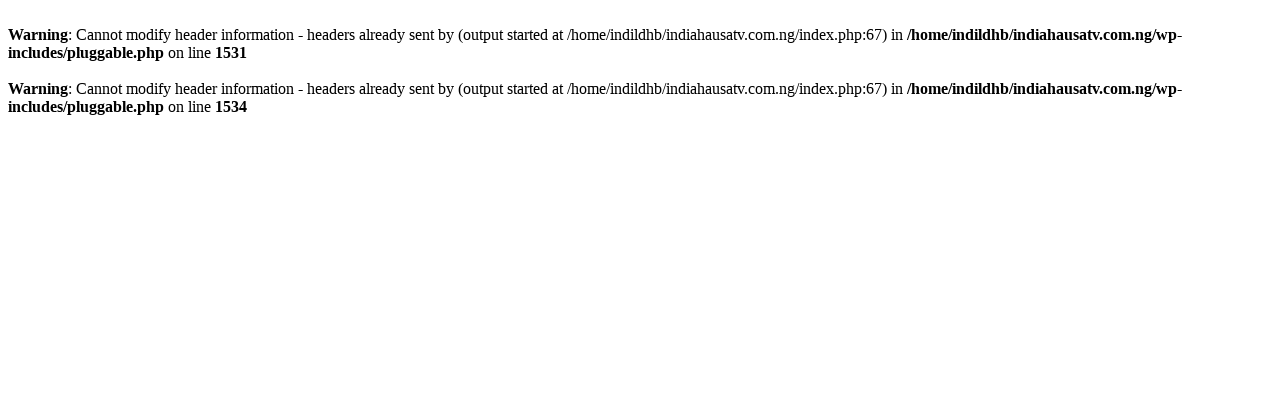

--- FILE ---
content_type: text/html; charset=UTF-8
request_url: https://indiahausatv.com.ng/borkono-india-hausa-fassarar-sultan-2023/
body_size: 88
content:

<br />
<b>Warning</b>:  Cannot modify header information - headers already sent by (output started at /home/indildhb/indiahausatv.com.ng/index.php:67) in <b>/home/indildhb/indiahausatv.com.ng/wp-includes/pluggable.php</b> on line <b>1531</b><br />
<br />
<b>Warning</b>:  Cannot modify header information - headers already sent by (output started at /home/indildhb/indiahausatv.com.ng/index.php:67) in <b>/home/indildhb/indiahausatv.com.ng/wp-includes/pluggable.php</b> on line <b>1534</b><br />
